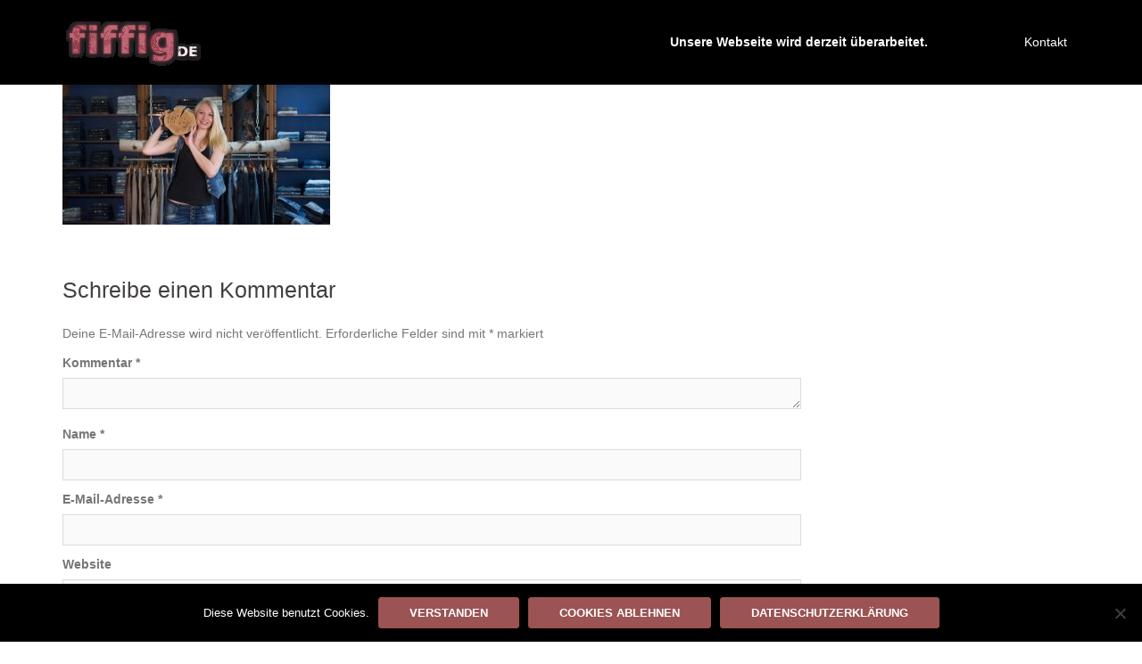

--- FILE ---
content_type: text/html; charset=UTF-8
request_url: https://fiffig.de/inspiration/124-3
body_size: 6116
content:
<!DOCTYPE html>
<html lang="de" xmlns:fb="https://www.facebook.com/2008/fbml" xmlns:addthis="https://www.addthis.com/help/api-spec" >
<head>
<meta charset="UTF-8">
<meta name="viewport" content="width=device-width, initial-scale=1">
<link rel="profile" href="https://gmpg.org/xfn/11">
<link rel="pingback" href="https://fiffig.de/xmlrpc.php">

<meta name='robots' content='index, follow, max-image-preview:large, max-snippet:-1, max-video-preview:-1' />

	<!-- This site is optimized with the Yoast SEO plugin v21.8.1 - https://yoast.com/wordpress/plugins/seo/ -->
	<link media="all" href="https://fiffig.de/wp-content/cache/autoptimize/css/autoptimize_66628657728833aeb0568105aa2f328d.css" rel="stylesheet"><title>124 - Fiffig</title>
	<link rel="canonical" href="https://fiffig.de/inspiration/124-3/" />
	<meta property="og:locale" content="de_DE" />
	<meta property="og:type" content="article" />
	<meta property="og:title" content="124 - Fiffig" />
	<meta property="og:url" content="https://fiffig.de/inspiration/124-3/" />
	<meta property="og:site_name" content="Fiffig" />
	<meta property="article:publisher" content="https://www.facebook.com/EBVEGUZGM/" />
	<meta property="article:modified_time" content="2017-03-16T12:45:57+00:00" />
	<meta property="og:image" content="https://fiffig.de/inspiration/124-3" />
	<meta property="og:image:width" content="2048" />
	<meta property="og:image:height" content="1172" />
	<meta property="og:image:type" content="image/jpeg" />
	<meta name="twitter:card" content="summary_large_image" />
	<script type="application/ld+json" class="yoast-schema-graph">{"@context":"https://schema.org","@graph":[{"@type":"WebPage","@id":"https://fiffig.de/inspiration/124-3/","url":"https://fiffig.de/inspiration/124-3/","name":"124 - Fiffig","isPartOf":{"@id":"https://fiffig.de/#website"},"primaryImageOfPage":{"@id":"https://fiffig.de/inspiration/124-3/#primaryimage"},"image":{"@id":"https://fiffig.de/inspiration/124-3/#primaryimage"},"thumbnailUrl":"https://fiffig.de/wp-content/uploads/2017/03/124-2.jpg","datePublished":"2017-03-07T15:09:09+00:00","dateModified":"2017-03-16T12:45:57+00:00","breadcrumb":{"@id":"https://fiffig.de/inspiration/124-3/#breadcrumb"},"inLanguage":"de","potentialAction":[{"@type":"ReadAction","target":["https://fiffig.de/inspiration/124-3/"]}]},{"@type":"ImageObject","inLanguage":"de","@id":"https://fiffig.de/inspiration/124-3/#primaryimage","url":"https://fiffig.de/wp-content/uploads/2017/03/124-2.jpg","contentUrl":"https://fiffig.de/wp-content/uploads/2017/03/124-2.jpg","width":2048,"height":1172},{"@type":"BreadcrumbList","@id":"https://fiffig.de/inspiration/124-3/#breadcrumb","itemListElement":[{"@type":"ListItem","position":1,"name":"Startseite","item":"https://fiffig.de/"},{"@type":"ListItem","position":2,"name":"Laden","item":"https://fiffig.de/inspiration"},{"@type":"ListItem","position":3,"name":"124"}]},{"@type":"WebSite","@id":"https://fiffig.de/#website","url":"https://fiffig.de/","name":"Fiffig","description":"Dein Jeansstore in Strausberg","publisher":{"@id":"https://fiffig.de/#organization"},"potentialAction":[{"@type":"SearchAction","target":{"@type":"EntryPoint","urlTemplate":"https://fiffig.de/?s={search_term_string}"},"query-input":"required name=search_term_string"}],"inLanguage":"de"},{"@type":"Organization","@id":"https://fiffig.de/#organization","name":"Fiffig.de","url":"https://fiffig.de/","logo":{"@type":"ImageObject","inLanguage":"de","@id":"https://fiffig.de/#/schema/logo/image/","url":"https://fiffig.de/wp-content/uploads/2017/03/Logo-leuchtend-freigestellt-rot.png","contentUrl":"https://fiffig.de/wp-content/uploads/2017/03/Logo-leuchtend-freigestellt-rot.png","width":159,"height":55,"caption":"Fiffig.de"},"image":{"@id":"https://fiffig.de/#/schema/logo/image/"},"sameAs":["https://www.facebook.com/EBVEGUZGM/"]}]}</script>
	<!-- / Yoast SEO plugin. -->


<link rel='dns-prefetch' href='//a.vimeocdn.com' />
<link href='//hb.wpmucdn.com' rel='preconnect' />
<link rel="alternate" type="application/rss+xml" title="Fiffig &raquo; Feed" href="https://fiffig.de/feed" />
<link rel="alternate" type="application/rss+xml" title="Fiffig &raquo; Kommentar-Feed" href="https://fiffig.de/comments/feed" />
<link rel="alternate" type="application/rss+xml" title="Fiffig &raquo; 124-Kommentar-Feed" href="https://fiffig.de/inspiration/124-3/feed" />









<!--[if lte IE 9]>
<link rel='stylesheet' id='sydney-ie9-css' href='https://fiffig.de/wp-content/themes/sydney/css/ie9.css' type='text/css' media='all' />
<![endif]-->

<script type='text/javascript' src='https://fiffig.de/wp-includes/js/tinymce/tinymce.min.js' id='wp-tinymce-root-js'></script>
<script type='text/javascript' src='https://fiffig.de/wp-includes/js/tinymce/plugins/compat3x/plugin.min.js' id='wp-tinymce-js'></script>
<script type='text/javascript' src='https://fiffig.de/wp-includes/js/jquery/jquery.min.js' id='jquery-core-js'></script>
<script type='text/javascript' src='https://fiffig.de/wp-includes/js/jquery/jquery-migrate.min.js' id='jquery-migrate-js'></script>
<script type='text/javascript' id='cookie-notice-front-js-before'>
var cnArgs = {"ajaxUrl":"https:\/\/fiffig.de\/wp-admin\/admin-ajax.php","nonce":"9e6fea7e83","hideEffect":"fade","position":"bottom","onScroll":false,"onScrollOffset":100,"onClick":false,"cookieName":"cookie_notice_accepted","cookieTime":31536000,"cookieTimeRejected":2592000,"globalCookie":false,"redirection":false,"cache":false,"revokeCookies":false,"revokeCookiesOpt":"automatic"};
</script>
<script type='text/javascript' src='https://fiffig.de/wp-content/plugins/cookie-notice/js/front.min.js' id='cookie-notice-front-js'></script>
<script type='text/javascript' src='https://fiffig.de/wp-content/plugins/slider/js/jssor.js' id='reslide_jssor_front-js'></script>
<script type='text/javascript' src='https://fiffig.de/wp-content/plugins/slider/js/helper.js' id='reslide_helper_script_front_end-js'></script>
<script type='text/javascript' src='https://a.vimeocdn.com/js/froogaloop2.min.js' id='reslide_vimeo_script_front_end-js'></script>
<link rel="https://api.w.org/" href="https://fiffig.de/wp-json/" /><link rel="alternate" type="application/json" href="https://fiffig.de/wp-json/wp/v2/media/255" /><link rel="EditURI" type="application/rsd+xml" title="RSD" href="https://fiffig.de/xmlrpc.php?rsd" />
<link rel="wlwmanifest" type="application/wlwmanifest+xml" href="https://fiffig.de/wp-includes/wlwmanifest.xml" />
<meta name="generator" content="WordPress 6.2.8" />
<link rel='shortlink' href='https://fiffig.de/?p=255' />
<link rel="alternate" type="application/json+oembed" href="https://fiffig.de/wp-json/oembed/1.0/embed?url=https%3A%2F%2Ffiffig.de%2Finspiration%2F124-3" />
<link rel="alternate" type="text/xml+oembed" href="https://fiffig.de/wp-json/oembed/1.0/embed?url=https%3A%2F%2Ffiffig.de%2Finspiration%2F124-3&#038;format=xml" />
<script data-cfasync="false" type="text/javascript">if (window.addthis_product === undefined) { window.addthis_product = "wpp"; } if (window.wp_product_version === undefined) { window.wp_product_version = "wpp-6.2.7"; } if (window.addthis_share === undefined) { window.addthis_share = {}; } if (window.addthis_config === undefined) { window.addthis_config = {"data_track_clickback":false,"ui_language":"de","ui_atversion":300}; } if (window.addthis_plugin_info === undefined) { window.addthis_plugin_info = {"info_status":"enabled","cms_name":"WordPress","plugin_name":"Share Buttons by AddThis","plugin_version":"6.2.7","plugin_mode":"AddThis","anonymous_profile_id":"wp-36de65b21de5c8d0d55d8bce06459a27","page_info":{"template":"pages","post_type":"attachment"},"sharing_enabled_on_post_via_metabox":false}; } 
                    (function() {
                      var first_load_interval_id = setInterval(function () {
                        if (typeof window.addthis !== 'undefined') {
                          window.clearInterval(first_load_interval_id);
                          if (typeof window.addthis_layers !== 'undefined' && Object.getOwnPropertyNames(window.addthis_layers).length > 0) {
                            window.addthis.layers(window.addthis_layers);
                          }
                          if (Array.isArray(window.addthis_layers_tools)) {
                            for (i = 0; i < window.addthis_layers_tools.length; i++) {
                              window.addthis.layers(window.addthis_layers_tools[i]);
                            }
                          }
                        }
                     },1000)
                    }());
                </script> <script data-cfasync="false" type="text/javascript" src="https://s7.addthis.com/js/300/addthis_widget.js#pubid=ra-58cd8743e2539a9c" async="async"></script><link rel="icon" href="https://fiffig.de/wp-content/uploads/2017/03/cropped-logo-32x32.png" sizes="32x32" />
<link rel="icon" href="https://fiffig.de/wp-content/uploads/2017/03/cropped-logo-192x192.png" sizes="192x192" />
<link rel="apple-touch-icon" href="https://fiffig.de/wp-content/uploads/2017/03/cropped-logo-180x180.png" />
<meta name="msapplication-TileImage" content="https://fiffig.de/wp-content/uploads/2017/03/cropped-logo-270x270.png" />
		
		</head>

<body data-rsssl=1 class="attachment attachment-template-default attachmentid-255 attachment-jpeg cookies-not-set">

	<div class="preloader">
	    <div class="spinner">
	        <div class="pre-bounce1"></div>
	        <div class="pre-bounce2"></div>
	    </div>
	</div>
	
<div id="page" class="hfeed site">
	<a class="skip-link screen-reader-text" href="#content">Springe zum Inhalt</a>

	
	<header id="masthead" class="site-header" role="banner">
		<div class="header-wrap">
            <div class="container">
                <div class="row">
				<div class="col-md-4 col-sm-8 col-xs-12">
		        					<a href="https://fiffig.de/" title="Fiffig"><img class="site-logo" src="https://fiffig.de/wp-content/uploads/2017/03/Logo-leuchtend-freigestellt-rot.png" alt="Fiffig" /></a>
		        				</div>
				<div class="col-md-8 col-sm-4 col-xs-12">
					<div class="btn-menu"></div>
					<nav id="mainnav" class="mainnav" role="navigation">
						<div class="menu-hauptmenue-container"><ul id="menu-hauptmenue" class="menu"><li id="menu-item-1289" class="menu-item menu-item-type-custom menu-item-object-custom menu-item-1289"><a>Unsere Webseite wird derzeit überarbeitet.</a></li>
<li id="menu-item-262" class="menu-item menu-item-type-post_type menu-item-object-page menu-item-262"><a href="https://fiffig.de/kontakt">Kontakt</a></li>
</ul></div>					</nav><!-- #site-navigation -->
				</div>
				</div>
			</div>
		</div>
	</header><!-- #masthead -->

	
	<div class="sydney-hero-area">
				<div class="header-image">
			<div class="overlay"></div>			<img class="header-inner" src="" width="1920" alt="Fiffig" title="Fiffig">
		</div>
		
			</div>

	
	<div id="content" class="page-wrap">
		<div class="container content-wrapper">
			<div class="row">	
	<div id="primary" class="content-area col-md-9">
		<main id="main" class="post-wrap" role="main">

			
				
<article id="post-255" class="post-255 attachment type-attachment status-inherit hentry">
	<header class="entry-header">
		<h1 class="title-post entry-title">124</h1>	</header><!-- .entry-header -->

	<div class="entry-content">
		<div class="at-above-post-page addthis_tool" data-url="https://fiffig.de/inspiration/124-3"></div><p class="attachment"><a href='https://fiffig.de/wp-content/uploads/2017/03/124-2.jpg'><img width="300" height="172" src="https://fiffig.de/wp-content/uploads/2017/03/124-2-300x172.jpg" class="attachment-medium size-medium" alt="" decoding="async" loading="lazy" srcset="https://fiffig.de/wp-content/uploads/2017/03/124-2-300x172.jpg 300w, https://fiffig.de/wp-content/uploads/2017/03/124-2-600x343.jpg 600w, https://fiffig.de/wp-content/uploads/2017/03/124-2-768x439.jpg 768w, https://fiffig.de/wp-content/uploads/2017/03/124-2-1024x586.jpg 1024w, https://fiffig.de/wp-content/uploads/2017/03/124-2-830x475.jpg 830w, https://fiffig.de/wp-content/uploads/2017/03/124-2-230x132.jpg 230w, https://fiffig.de/wp-content/uploads/2017/03/124-2-350x200.jpg 350w, https://fiffig.de/wp-content/uploads/2017/03/124-2-480x275.jpg 480w, https://fiffig.de/wp-content/uploads/2017/03/124-2.jpg 2048w" sizes="(max-width: 300px) 100vw, 300px" /></a></p>
<!-- AddThis Advanced Settings above via filter on the_content --><!-- AddThis Advanced Settings below via filter on the_content --><!-- AddThis Advanced Settings generic via filter on the_content --><!-- AddThis Share Buttons above via filter on the_content --><!-- AddThis Share Buttons below via filter on the_content --><div class="at-below-post-page addthis_tool" data-url="https://fiffig.de/inspiration/124-3"></div><!-- AddThis Share Buttons generic via filter on the_content -->			</div><!-- .entry-content -->

	<footer class="entry-footer">
			</footer><!-- .entry-footer -->
</article><!-- #post-## -->

				
<div id="comments" class="comments-area">

	
	
	
		<div id="respond" class="comment-respond">
		<h3 id="reply-title" class="comment-reply-title">Schreibe einen Kommentar <small><a rel="nofollow" id="cancel-comment-reply-link" href="/inspiration/124-3#respond" style="display:none;">Antwort abbrechen</a></small></h3><form action="https://fiffig.de/wp-comments-post.php" method="post" id="commentform" class="comment-form" novalidate><p class="comment-notes"><span id="email-notes">Deine E-Mail-Adresse wird nicht veröffentlicht.</span> <span class="required-field-message">Erforderliche Felder sind mit <span class="required">*</span> markiert</span></p><p class="comment-form-comment"><label for="comment">Kommentar <span class="required">*</span></label> <textarea id="comment" name="comment" cols="45" rows="8" maxlength="65525" required></textarea></p><p class="comment-form-author"><label for="author">Name <span class="required">*</span></label> <input id="author" name="author" type="text" value="" size="30" maxlength="245" autocomplete="name" required /></p>
<p class="comment-form-email"><label for="email">E-Mail-Adresse <span class="required">*</span></label> <input id="email" name="email" type="email" value="" size="30" maxlength="100" aria-describedby="email-notes" autocomplete="email" required /></p>
<p class="comment-form-url"><label for="url">Website</label> <input id="url" name="url" type="url" value="" size="30" maxlength="200" autocomplete="url" /></p>
<p class="form-submit"><input name="submit" type="submit" id="submit" class="submit" value="Kommentar abschicken" /> <input type='hidden' name='comment_post_ID' value='255' id='comment_post_ID' />
<input type='hidden' name='comment_parent' id='comment_parent' value='0' />
</p></form>	</div><!-- #respond -->
	
</div><!-- #comments -->

			
		</main><!-- #main -->
	</div><!-- #primary -->

			</div>
		</div>
	</div><!-- #content -->

	
	
    <a class="go-top"><i class="fa fa-angle-up"></i></a>
		
	<footer id="colophon" class="site-footer" role="contentinfo">
		<div class="site-info container2">
<a href="https://www.facebook.com/EBVEGUZGM/">Facebook</a> - <a href="/groessentabelle-frauen">Größentabelle</a> - <a href="/Impressum">Impressum</a> - <a href="/Datenschutzerklaerung">Datenschutzerklärung</a> - <a href="/ueber-uns">Über uns</a> - <a>fiffig.de © 2023</a>
		</div><!-- .site-info -->
	</footer><!-- #colophon -->

	
</div><!-- #page -->

	<script>
			// List of Themes, Classes and Regular expressions
		var template_name = 'sydney';
		switch(template_name) {
			case 'twentyeleven' :
					var classes = ['entry-meta'];
					var regex = ' by <a(.*?)\/a>;<span class="sep"> by <\/span>';
					break;
			case 'twentyten' :
					var classes = ['entry-meta'];
					var regex = ' by <a(.*?)\/a>;<span class="meta-sep">by<\/span>';
					break;
			case 'object' :
					var classes = ['post-details', 'post'];
					var regex = ' by <span(.*?)\/span>;<p class="post-details">by';
					break;
			case 'theme-revenge' :
					var classes = ['post-entry-meta'];
					var regex = 'By <a(.*?)\/a> on';
					break;
			case 'Magnificent' :
					var classes = ['meta-info'];
					var regex = '<span>by<\/span> <a(.*?)\/a>;Posted by <a(.*?)\/a> on ';
					break;
			case 'wp-clearphoto' :
					var classes = ['meta'];
					var regex = '\\|\\s*<\/span>\\s*<span class="meta-author">\\s*<a(.*?)\/a>';
					break;
			case 'wp-clearphoto1' :
					var classes = ['meta'];
					var regex = '\\|\\s*<\/span>\\s*<span class="meta-author">\\s*<a(.*?)\/a>';
					break;
			default:
					var classes = ['entry-meta'];
					var regex = ' by <a(.*?)\/a>;<span class="sep"> by <\/span>; <span class="meta-sep">by<\/span>;<span class="meta-sep"> by <\/span>';
		}
				if (typeof classes[0] !== 'undefined' && classes[0] !== null) {
				for(var i = 0; i < classes.length; i++) {
					var elements = document.querySelectorAll('.'+classes[i]);
					for (var j = 0; j < elements.length; j++) {
						var regex_array = regex.split(";");
						for(var k = 0; k < regex_array.length; k++) {
							 if (elements[j].innerHTML.match(new RegExp(regex_array[k], "i"))) {
								 var replaced_txt = elements[j].innerHTML.replace(new RegExp(regex_array[k], "i"), '');
								 elements[j].innerHTML = replaced_txt;
							 }
						}
					}			
				}
			}
						
		</script>
	<script type='text/javascript' src='https://fiffig.de/wp-content/themes/sydney/js/scripts.js' id='sydney-scripts-js'></script>
<script type='text/javascript' src='https://fiffig.de/wp-content/themes/sydney/js/main.min.js' id='sydney-main-js'></script>
<script type='text/javascript' src='https://fiffig.de/wp-content/themes/sydney/js/skip-link-focus-fix.js' id='sydney-skip-link-focus-fix-js'></script>
<script type='text/javascript' src='https://fiffig.de/wp-includes/js/comment-reply.min.js' id='comment-reply-js'></script>

		<!-- Cookie Notice plugin v2.5.11 by Hu-manity.co https://hu-manity.co/ -->
		<div id="cookie-notice" role="dialog" class="cookie-notice-hidden cookie-revoke-hidden cn-position-bottom" aria-label="Cookie Notice" style="background-color: rgba(0,0,0,1);"><div class="cookie-notice-container" style="color: #fff"><span id="cn-notice-text" class="cn-text-container">Diese Website benutzt Cookies.</span><span id="cn-notice-buttons" class="cn-buttons-container"><button id="cn-accept-cookie" data-cookie-set="accept" class="cn-set-cookie cn-button cn-button-custom button" aria-label="Verstanden">Verstanden</button><button id="cn-refuse-cookie" data-cookie-set="refuse" class="cn-set-cookie cn-button cn-button-custom button" aria-label="Cookies ablehnen">Cookies ablehnen</button><button data-link-url="https://fiffig.de/datenschutzerklaerung" data-link-target="_blank" id="cn-more-info" class="cn-more-info cn-button cn-button-custom button" aria-label="Datenschutzerklärung">Datenschutzerklärung</button></span><button type="button" id="cn-close-notice" data-cookie-set="accept" class="cn-close-icon" aria-label="Cookies ablehnen"></button></div>
			
		</div>
		<!-- / Cookie Notice plugin -->
</body>
</html>
